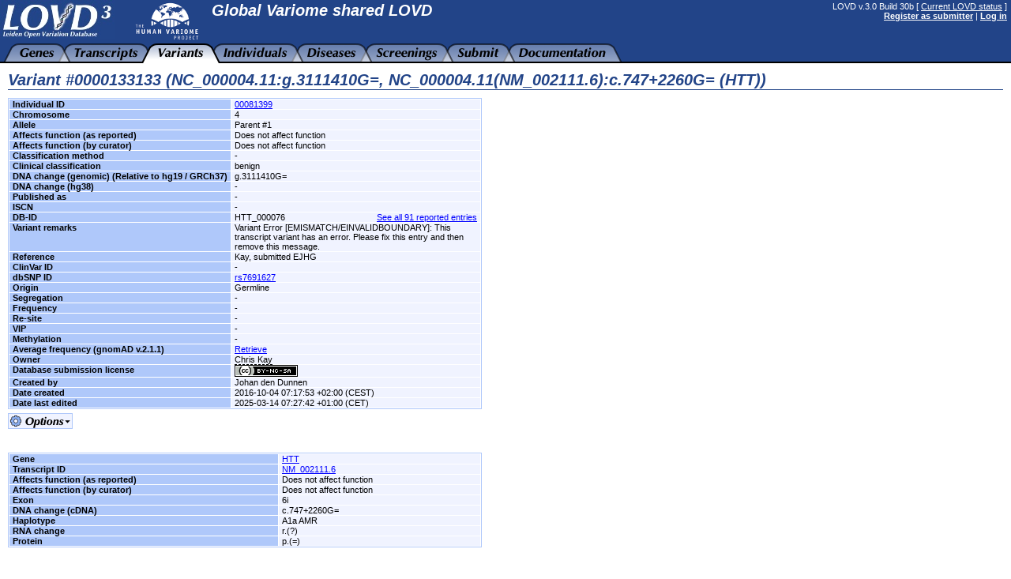

--- FILE ---
content_type: text/html; charset=UTF-8
request_url: https://databases.lovd.nl/shared/variants/0000133133
body_size: 12949
content:
<!DOCTYPE HTML PUBLIC "-//W3C//DTD HTML 4.01 Transitional//EN"
        "http://www.w3.org/TR/html4/loose.dtd">
<HTML lang="en_US">
<HEAD>
  <TITLE>Variant #0000133133 (NC_000004.11:g.3111410G=, NC_000004.11(NM_002111.6):c.747+2260G= (HTT)) - Global Variome shared LOVD</TITLE>
  <META http-equiv="Content-Type" content="text/html; charset=UTF-8">
  <META name="author" content="LOVD development team, LUMC, Netherlands">
  <META name="generator" content="gPHPEdit / GIMP @ GNU/Linux (Ubuntu)">
  <BASE href="https://databases.lovd.nl/shared/">
  <LINK rel="stylesheet" type="text/css" href="styles.css">
  <LINK rel="stylesheet" type="text/css" href="lib/jeegoocontext/style.css">
  <LINK rel="shortcut icon" href="favicon.ico" type="image/x-icon">

  <SCRIPT type="text/javascript" src="inc-js-openwindow.php"> </SCRIPT>
  <SCRIPT type="text/javascript" src="inc-js-toggle-visibility.js"> </SCRIPT>
  <SCRIPT type="text/javascript" src="lib/jQuery/jquery.min.js"> </SCRIPT>
  <SCRIPT type="text/javascript" src="lib/jQuery/jquery-ui.min.js"> </SCRIPT>
  <SCRIPT type="text/javascript" src="lib/jeegoocontext/jquery.jeegoocontext.min.js"> </SCRIPT>

  <SCRIPT type="text/javascript">
    var geneSwitcher = '';

    function lovd_switchGene()
    {
        // Fetches the gene switcher data from LOVD. Might be a form with a
        // dropdown, or a form with a text field for autocomplete.
        $.get('ajax/get_gene_switcher.php', function (sData, sStatus)
        {
            geneSwitcher = sData;
            if (geneSwitcher === '9') {
                alert('Error when retrieving a list of genes');
                return;
            }
            $('#gene_name').hide();

            $('#gene_switcher').html(geneSwitcher['html']);
            if (geneSwitcher['switchType'] === 'autocomplete') {
                $('#select_gene_autocomplete').autocomplete({
                    source: geneSwitcher['data'],
                    minLength: 3
                }).on('autocompleteselect', function (e, ui) { $(this).val(ui['item']['value']); $(this).parent().parent().submit(); }); // Auto submit on selecting the gene from the list.
                // And set focus to the field, too.
                $('#select_gene_autocomplete').focus();
            }
        },'json'
        ).fail(function (sData, sStatus)
        {
            alert('Error when retrieving a list of genes: ' + sStatus);
        });
    }

    function lovd_changeURL ()
    {
        // Replaces the gene in the current URL with the one selected.
        var sURL = '';
        // FIXME; It is very very difficult to keep the hash, it should be selective since otherwise you might be loading the EXACT SAME VL, BUT ON A DIFFERENT PAGE (viewing variants belonging to gene X, on a page that says you're looking at gene Y).
        if (geneSwitcher['switchType'] === 'autocomplete') {
            window.location.href = sURL.replace('{{GENE}}', $('#select_gene_autocomplete').val());
        } else {
            window.location.href = sURL.replace('{{GENE}}', $('#select_gene_dropdown').val());
        }
    }
  </SCRIPT>
  <LINK rel="stylesheet" type="text/css" href="lib/jQuery/css/cupertino/jquery-ui.css">
</HEAD>

<BODY style="margin : 0px;">

<TABLE border="0" cellpadding="0" cellspacing="0" width="100%"><TR><TD>

<!-- Have a DIV for the announcements together with the header, to make sure the announcements move with the sticky header. -->
<DIV id="stickyheader" style="position : fixed; z-index : 10; width : 100%">

<TABLE border="0" cellpadding="0" cellspacing="0" width="100%" class="logo">
  <TR>
    <TD valign="top" width="165" height="55">
      <IMG src="gfx/LOVD3_logo145x50.jpg" alt="LOVD - Leiden Open Variation Database" width="145" height="50" style="margin-right: 20px;">
    </TD>
    <TD valign="top" style="padding-top : 2px; white-space : nowrap; width : 100%">
      <IMG src="gfx/HVP_logo_compacted_83x50.png" alt="Human Variome Project" width="83" height="50" style="float:left; margin-left:5px;margin-right:15px;">
      <H2 style="margin-bottom : 2px;">Global Variome shared LOVD</H2>      <H5 id="gene_switcher"></H5>
    </TD>
    <TD valign="top" align="right" style="padding-right : 5px; padding-top : 2px; white-space: nowrap; padding-left: 20px;">
      LOVD v.3.0 Build 30b [ <A href="status">Current LOVD status</A> ]<BR>
      <A href="users?register"><B>Register as submitter</B></A> | <A href="login"><B>Log in</B></A>
    </TD>
  </TR>
</TABLE>
</DIV>

<TABLE border="0" cellpadding="0" cellspacing="0" width="100%" class="logo" style="margin-top : 55px;">
  <TR>
    <TD align="left" colspan="2" style="background : url('gfx/tab_fill.png'); background-repeat : repeat-x;">
      <IMG src="gfx/tab_0B.png" alt="" width="25" height="25" align="left">
      <A href="genes"><IMG src="gfx/tab_genes_B.png" alt="View all genes" id="tab_genes" width="44" height="25" align="left"></A>
      <IMG src="gfx/tab_BB.png" alt="" width="25" height="25" align="left">
      <A href="transcripts"><IMG src="gfx/tab_transcripts_B.png" alt="View transcripts" id="tab_transcripts" width="81" height="25" align="left"></A>
      <IMG src="gfx/tab_BF.png" alt="" width="25" height="25" align="left">
      <A href="variants"><IMG src="gfx/tab_variants_F.png" alt="View variants" id="tab_variants" width="58" height="25" align="left"></A>
      <IMG src="gfx/tab_FB.png" alt="" width="25" height="25" align="left">
      <A href="individuals"><IMG src="gfx/tab_individuals_B.png" alt="View individuals" id="tab_individuals" width="81" height="25" align="left"></A>
      <IMG src="gfx/tab_BB.png" alt="" width="25" height="25" align="left">
      <A href="diseases"><IMG src="gfx/tab_diseases_B.png" alt="View diseases" id="tab_diseases" width="62" height="25" align="left"></A>
      <IMG src="gfx/tab_BB.png" alt="" width="25" height="25" align="left">
      <A href="screenings"><IMG src="gfx/tab_screenings_B.png" alt="View screenings" id="tab_screenings" width="78" height="25" align="left"></A>
      <IMG src="gfx/tab_BB.png" alt="" width="25" height="25" align="left">
      <A href="submit"><IMG src="gfx/tab_submit_B.png" alt="Submit new data" id="tab_submit" width="53" height="25" align="left"></A>
      <IMG src="gfx/tab_BB.png" alt="" width="25" height="25" align="left">
      <A href="docs"><IMG src="gfx/tab_docs_B.png" alt="LOVD documentation" id="tab_docs" width="110" height="25" align="left"></A>
      <IMG src="gfx/tab_B0.png" alt="" width="25" height="25" align="left">
    </TD>
  </TR>
</TABLE>

<IMG src="gfx/trans.png" alt="" width="792" height="0">

<SCRIPT type="text/javascript">
  $("table.logo").eq(1).css("margin-top", $("#stickyheader").outerHeight(true) + "px");
</SCRIPT>

<!-- Start drop down menu definitions -->
<UL id="menu_tab_genes" class="jeegoocontext">
  <LI class="icon"><A href="/shared/genes"><SPAN class="icon" style="background-image: url(gfx/menu_magnifying_glass.png);"></SPAN>View all genes</A></LI>
  <LI class="icon"><A href="/shared/genes?create"><SPAN class="icon" style="background-image: url(gfx/plus.png);"></SPAN>Create a new gene entry</A></LI>
</UL>

<UL id="menu_tab_transcripts" class="jeegoocontext">
  <LI class="icon"><A href="/shared/transcripts"><SPAN class="icon" style="background-image: url(gfx/menu_transcripts.png);"></SPAN>View all transcripts</A></LI>
  <LI class="icon"><A href="/shared/transcripts?create"><SPAN class="icon" style="background-image: url(gfx/plus.png);"></SPAN>Create a new transcript information entry</A></LI>
</UL>

<UL id="menu_tab_variants" class="jeegoocontext">
  <LI class="icon"><A href="/shared/variants"><SPAN class="icon" style="background-image: url(gfx/menu_magnifying_glass.png);"></SPAN>View all variants</A></LI>
  <LI class="icon"><A href="/shared/variants/in_gene"><SPAN class="icon" style="background-image: url(gfx/menu_magnifying_glass.png);"></SPAN>View all variants affecting transcripts</A></LI>
  <LI class="hr disabled"><HR></LI>
  <LI class="icon"><A href="/shared/submit"><SPAN class="icon" style="background-image: url(gfx/plus.png);"></SPAN>Create a new data submission</A></LI>
  <LI class="hr disabled"><HR></LI>
  <LI class="icon"><A href="/shared/columns/VariantOnGenome?search_active_=1"><SPAN class="icon" style="background-image: url(gfx/menu_columns.png);"></SPAN>View active genomic custom columns</A></LI>
  <LI class="icon"><A href="/shared/columns/VariantOnGenome?search_active_=0"><SPAN class="icon" style="background-image: url(gfx/menu_columns.png);"></SPAN>Enable more genomic custom columns</A></LI>
</UL>

<UL id="menu_tab_individuals" class="jeegoocontext">
  <LI class="icon"><A href="/shared/individuals"><SPAN class="icon" style="background-image: url(gfx/menu_magnifying_glass.png);"></SPAN>View all individuals</A></LI>
  <LI class="icon"><A href="/shared/individuals?create"><SPAN class="icon" style="background-image: url(gfx/plus.png);"></SPAN>Create a new data submission</A></LI>
  <LI class="hr disabled"><HR></LI>
  <LI class="icon"><A href="/shared/columns/Individual?search_active_=1"><SPAN class="icon" style="background-image: url(gfx/menu_columns.png);"></SPAN>View active custom columns</A></LI>
  <LI class="icon"><A href="/shared/columns/Individual?search_active_=0"><SPAN class="icon" style="background-image: url(gfx/menu_columns.png);"></SPAN>Enable more custom columns</A></LI>
</UL>

<UL id="menu_tab_diseases" class="jeegoocontext">
  <LI class="icon"><A href="/shared/diseases"><SPAN class="icon" style="background-image: url(gfx/menu_magnifying_glass.png);"></SPAN>View all diseases</A></LI>
  <LI class="icon"><A href="/shared/diseases?create"><SPAN class="icon" style="background-image: url(gfx/plus.png);"></SPAN>Create a new disease information entry</A></LI>
  <LI class="hr disabled"><HR></LI>
  <LI class="icon"><A href="/shared/columns/Phenotype"><SPAN class="icon" style="background-image: url(gfx/menu_columns_add.png);"></SPAN>View available phenotype columns</A></LI>
</UL>

<UL id="menu_tab_screenings" class="jeegoocontext">
  <LI class="icon"><A href="/shared/screenings"><SPAN class="icon" style="background-image: url(gfx/menu_magnifying_glass.png);"></SPAN>View all screenings</A></LI>
  <LI class="icon"><A href="/shared/submit"><SPAN class="icon" style="background-image: url(gfx/plus.png);"></SPAN>Create a new data submission</A></LI>
  <LI class="hr disabled"><HR></LI>
  <LI class="icon"><A href="/shared/columns/Screening?search_active_=1"><SPAN class="icon" style="background-image: url(gfx/menu_columns.png);"></SPAN>View active custom columns</A></LI>
  <LI class="icon"><A href="/shared/columns/Screening?search_active_=0"><SPAN class="icon" style="background-image: url(gfx/menu_columns.png);"></SPAN>Enable more custom columns</A></LI>
</UL>

<UL id="menu_tab_submit" class="jeegoocontext">
  <LI class="icon"><A href="/shared/submit"><SPAN class="icon" style="background-image: url(gfx/plus.png);"></SPAN>Submit new data</A></LI>
</UL>


<SCRIPT type="text/javascript">
  $(function() {
    var aMenuOptions = {
        widthOverflowOffset: 0,
        heightOverflowOffset: 1,
        startLeftOffset: -20,
        event: "mouseover",
        openBelowContext: true,
        autoHide: true,
        delay: 100,
        onSelect: function(e, context){
            if ($(this).hasClass("disabled")) {
                return false;
            } else {
                window.location = $(this).find("a").attr("href");
                return false;
            }
        }
    };
    $('#tab_genes').jeegoocontext('menu_tab_genes', aMenuOptions);
    $('#tab_transcripts').jeegoocontext('menu_tab_transcripts', aMenuOptions);
    $('#tab_variants').jeegoocontext('menu_tab_variants', aMenuOptions);
    $('#tab_individuals').jeegoocontext('menu_tab_individuals', aMenuOptions);
    $('#tab_diseases').jeegoocontext('menu_tab_diseases', aMenuOptions);
    $('#tab_screenings').jeegoocontext('menu_tab_screenings', aMenuOptions);
    $('#tab_submit').jeegoocontext('menu_tab_submit', aMenuOptions);
  });
</SCRIPT>
<!-- End drop down menu definitions -->



<DIV style="padding : 0px 10px;">
<TABLE border="0" cellpadding="0" cellspacing="0" width="100%">
  <TR>
    <TD style="padding-top : 10px;">







      <H2 class="LOVD">Variant #0000133133 (NC_000004.11:g.3111410G=, NC_000004.11(NM_002111.6):c.747+2260G= (HTT))</H2>

      <SCRIPT type="text/javascript">
        $(function ()
            {
                $('#mapOnRequest').prepend('&nbsp;&nbsp;<IMG style="display:none;">&nbsp;&nbsp;');
            }
        );

        function lovd_mapOnRequest ()
        {
            // Show the loading image.
            $('#mapOnRequest').children("img").first().attr({
                src: './gfx/lovd_loading.gif',
                width: '12px',
                height: '12px',
                alt: 'Loading...',
                title: 'Loading...'
            }).show();

            // Call the script.
            $.get('./ajax/map_variants.php?variantid=0000133133', function ()
                {
                    // Reload the page on success.
                    window.location.reload();
                }
            ).fail(function ()
                {
                    // Show the error image.
                    $('#mapOnRequest').children("img").first().attr({
                        src: './gfx/cross.png',
                        alt: 'Error',
                        title: 'An error occurred, please try again'
                    });
                }
            );
            return false;
        }
      </SCRIPT>
      <TABLE border="0" cellpadding="0" cellspacing="1" width="600" class="data">
        <TR>
          <TH valign="top">Individual&nbsp;ID</TH>
          <TD><A href="individuals/00081399">00081399</A></TD></TR>
        <TR>
          <TH valign="top">Chromosome</TH>
          <TD>4</TD></TR>
        <TR>
          <TH valign="top">Allele</TH>
          <TD>Parent #1</TD></TR>
        <TR>
          <TH valign="top">Affects&nbsp;function&nbsp;(as&nbsp;reported)</TH>
          <TD>Does not affect function</TD></TR>
        <TR>
          <TH valign="top">Affects&nbsp;function&nbsp;(by&nbsp;curator)</TH>
          <TD>Does not affect function</TD></TR>
        <TR>
          <TH valign="top">Classification&nbsp;method</TH>
          <TD>-</TD></TR>
        <TR>
          <TH valign="top">Clinical&nbsp;classification</TH>
          <TD>benign</TD></TR>
        <TR>
          <TH valign="top">DNA&nbsp;change&nbsp;(genomic)&nbsp;(Relative&nbsp;to&nbsp;hg19&nbsp;/&nbsp;GRCh37)</TH>
          <TD>g.3111410G=</TD></TR>
        <TR>
          <TH valign="top">DNA&nbsp;change&nbsp;(hg38)</TH>
          <TD>-</TD></TR>
        <TR>
          <TH valign="top">Published&nbsp;as</TH>
          <TD>-</TD></TR>
        <TR>
          <TH valign="top">ISCN</TH>
          <TD>-</TD></TR>
        <TR>
          <TH valign="top">DB-ID</TH>
          <TD>HTT_000076 <SPAN style="float:right"><A href="view/HTT?search_VariantOnGenome%2FDBID=%3D%22HTT_000076%22">See all 91 reported entries</A></SPAN></TD></TR>
        <TR>
          <TH valign="top">Variant&nbsp;remarks</TH>
          <TD>Variant Error [EMISMATCH/EINVALIDBOUNDARY]: This transcript variant has an error. Please fix this entry and then remove this message.</TD></TR>
        <TR>
          <TH valign="top">Reference</TH>
          <TD>Kay, submitted EJHG</TD></TR>
        <TR>
          <TH valign="top">ClinVar&nbsp;ID</TH>
          <TD>-</TD></TR>
        <TR>
          <TH valign="top">dbSNP&nbsp;ID</TH>
          <TD><SPAN><A href="https://www.ncbi.nlm.nih.gov/snp/rs7691627" target="_blank">rs7691627</A></SPAN></TD></TR>
        <TR>
          <TH valign="top">Origin</TH>
          <TD>Germline</TD></TR>
        <TR>
          <TH valign="top">Segregation</TH>
          <TD>-</TD></TR>
        <TR>
          <TH valign="top">Frequency</TH>
          <TD>-</TD></TR>
        <TR>
          <TH valign="top">Re-site</TH>
          <TD>-</TD></TR>
        <TR>
          <TH valign="top">VIP</TH>
          <TD>-</TD></TR>
        <TR>
          <TH valign="top">Methylation</TH>
          <TD>-</TD></TR>
        <TR>
          <TH valign="top">Average&nbsp;frequency&nbsp;(gnomAD&nbsp;v.2.1.1)</TH>
          <TD><A href="#" onclick="lovd_openWindow('./scripts/fetch_frequencies.php', 'FetchFrequencies', '500', '150'); return false;">Retrieve</A></TD></TR>
        <TR>
          <TH valign="top">Owner</TH>
          <TD><SPAN class="custom_link" onmouseover="lovd_showToolTip('<TABLE border=0 cellpadding=0 cellspacing=0 width=350 class=S11><TR><TH valign=top>User&nbsp;ID</TH><TD>01706</TD></TR><TR><TH valign=top>Name</TH><TD>Chris Kay</TD></TR><TR><TH valign=top>Email&nbsp;address</TH><TD>&#099;&#107;&#097;&#121;&#064;&#099;&#109;&#109;&#116;&#046;&#117;&#098;&#099;&#046;&#099;&#097;</TD></TR><TR><TH valign=top>Institute</TH><TD>University of British Columbia</TD></TR><TR><TH valign=top>Department</TH><TD>Medical Genetics</TD></TR><TR><TH valign=top>Country</TH><TD>CA</TD></TR></TABLE>', this, [0, 0]);">Chris Kay</SPAN></TD></TR>
        <TR>
          <TH valign="top"><SPAN&nbsp;xmlns:dct="http://purl.org/dc/terms/"&nbsp;href="http://purl.org/dc/dcmitype/Dataset"&nbsp;property="dct:title"&nbsp;rel="dct:type">Database&nbsp;submission</SPAN>&nbsp;license</TH>
          <TD><A rel="license" href="https://creativecommons.org/licenses/by-nc-sa/4.0/" target="_blank" onclick="$.get('ajax/licenses.php/individual/00081399?view').fail(function(){alert('Error viewing license information, please try again later.');}); return false;"><SPAN style="display: none;">Creative Commons Attribution-NonCommercial-ShareAlike 4.0 International</SPAN><IMG src="gfx/cc_by-nc-sa_80x15.png" alt="Creative Commons License" title="Creative Commons Attribution-NonCommercial-ShareAlike 4.0 International" border="0"></A> </TD></TR>
        <TR>
          <TH valign="top">Created&nbsp;by</TH>
          <TD><SPAN xmlns:cc="http://creativecommons.org/ns#" property="cc:attributionName">Johan den Dunnen</SPAN></TD></TR>
        <TR>
          <TH valign="top">Date&nbsp;created</TH>
          <TD>2016-10-04 07:17:53 +02:00 (CEST)</TD></TR>
        <TR>
          <TH valign="top">Date&nbsp;last&nbsp;edited</TH>
          <TD>2025-03-14 07:27:42 +01:00 (CET)</TD></TR></TABLE>

      <IMG src="gfx/options_button.png" alt="Options" width="82" height="20" id="viewentryOptionsButton_Variants" style="margin-top : 5px; cursor : pointer;"><BR>
      <UL id="viewentryMenu_Variants" class="jeegoocontext jeegooviewlist">
        <LI class="icon"><A click="javascript:lovd_openWindow('http://genome.ucsc.edu/cgi-bin/hgTracks?clade=mammal&amp;org=Human&amp;db=hg19&amp;position=chr4:3111395-3111425&amp;width=800&amp;ruler=full&amp;ccdsGene=full', 'variant_UCSC', 1000, 500);"><SPAN class="icon" style="background-image: url(gfx/menu_magnifying_glass.png);"></SPAN>View location in UCSC genome browser</A></LI>
        <LI class="icon"><A click="javascript:lovd_openWindow('http://grch37.ensembl.org/Homo_sapiens/Location/View?r=4:3111395-3111425', 'variant_Ensembl', 1000, 500);"><SPAN class="icon" style="background-image: url(gfx/menu_magnifying_glass.png);"></SPAN>View location in Ensembl genome browser</A></LI>
        <LI class="icon"><A click="javascript:$.post('ajax/mobidetails.php/0000133133?check').fail(function(){alert('Error while preparing to check MobiDetails.');});"><SPAN class="icon" style="background-image: url(gfx/menu_mobidetails.png);"></SPAN>View variant in MobiDetails</A></LI>
      </UL>

      <SCRIPT type="text/javascript">
        $(function() {
          var aMenuOptions = {
            event: "click",
            openBelowContext: true,
            autoHide: true,
            delay: 100,
            onSelect: function(e, context) {
              if ($(this).hasClass("disabled")) {
                return false;
              } else if ($(this).find('a').attr('href') != undefined && $(this).find('a').attr('href') != '') {
                window.location = $(this).find('a').attr('href');
                return false; // False doesn't close the menu, but at least it prevents double hits on the page we're going to.
              } else if ($(this).find('a').attr('click') != undefined) {
                eval($(this).find('a').attr('click'));
                return true; // True closes the menu.
              } else {
                return false;
              }
            }
          };
          // Add menu to options icon.
          $('#viewentryOptionsButton_Variants').jeegoocontext('viewentryMenu_Variants', aMenuOptions);
        });
      </SCRIPT>

      <BR><BR>

      <DIV id="viewentryDiv">
      </DIV>

      <BR><BR>

      <H4 class="LOVD">Variant on transcripts</H4>

      <SCRIPT type="text/javascript" src="inc-js-viewlist.php?nohistory"> </SCRIPT>
      <SCRIPT type="text/javascript" src="inc-js-tooltip.php"> </SCRIPT>
      <FORM action="variants/0000133133" method="get" id="viewlistForm_VOT_for_VOG_VE" style="margin : 0px;" onsubmit="return false;">
        <INPUT type="hidden" name="viewlistid" value="VOT_for_VOG_VE">
        <INPUT type="hidden" name="object" value="Transcript_Variant">
        <INPUT type="hidden" name="object_id" value="">
        <INPUT type="hidden" name="id" value="0000133133">
        <INPUT type="hidden" name="order" value="id_ncbi,ASC">
        <INPUT type="hidden" name="MVSCols" value="">
        <INPUT type="hidden" name="search_id" value="0000133133">

      <DIV id="viewlistDiv_VOT_for_VOG_VE">
      <DIV id="viewlistLegend_VOT_for_VOG_VE" title="Legend" style="display : none;">
        <H2 class="LOVD">Legend</H2>

        <I class="S11">Please note that a short description of a certain column can be displayed when you move your mouse cursor over the column's header and hold it still. Below, a more detailed description is shown per column.</I><BR><BR>

        <B>Affects function</B>: The variant's effect on the function of the gene/protein, displayed in the format 'R/C'. R is the value reported by the source (publication, submitter) and this classification may vary between records. C is the value concluded by the curator. Note that in some database the curator uses Summary records to give details on the classification of the variant.Values used: '+' indicating the variant affects function, '+?' probably affects function, '-' does not affect function, '-?' probably does not affect function, '?' effect unknown, '.' effect was not classified.<BR><BR>

        <B>Exon</B>: number of exon/intron containing variant; 2 = exon 2, 12i = intron 12, 2i_7i = from intron 2 to intron 7, 8i_9 = intron 8/exon 9 boundary, _1 = 5' to exon 1, 18_ = 3' of exon 18, _1_18_ = encompassing the entire 18-exon gene<BR><BR>

        <B>DNA change (cDNA)</B>: description of variant at DNA level, based on a coding DNA reference sequence (following HGVS recommendations); e.g. c.123C>T, c.123_145del, c.123_126dup. For deletions/duplications extending beyond the reference transcript resp. {0}/{2} is used to replace del/dup. Extent of the deletion/duplication should be specified using the genomic description (g.). "-" indicates the variant described on genomic level does not affect the coding DNA reference sequence.<BR><BR>

        <B>Haplotype</B>: haplotype on which variant was found<BR><BR>

        <B>RNA change</B>: description of variant at RNA level (following HGVS recommendations).<BR>
<UL style="margin-top : 0px;">
  <LI>r.123c>u</LI>
  <LI>r.? = unknown</LI>
  <LI>r.(?) = RNA not analysed but probably transcribed copy of DNA variant</LI>
  <LI>r.spl? = RNA not analysed but variant probably affects splicing</LI>
  <LI>r.(spl?) = RNA not analysed but variant may affect splicing</LI>
  <LI>r.0? = change expected to abolish transcription</LI>
</UL>

        <B>Protein</B>: description of variant at protein level (following HGVS recommendations).<BR>
<UL style="margin-top : 0px;">
  <LI>p.(Arg345Pro) = change predicted from DNA (RNA not analysed)</LI>
  <LI>p.Arg345Pro = change derived from RNA analysis</LI>
  <LI>p.? = unknown effect</LI>
  <LI>p.0? = probably no protein produced</LI>
</UL>

      </DIV>


        <DIV id="viewlistHowToQuery" title="How to query this table" style="display : none;">
          <H2 class="LOVD">How to query this table</H2>
          All list views have search fields which can be used to search data.
          You can search for a complete word or you can search for a part of a search term.
          If you enclose two or more words in double quotes, LOVD will search for the combination of those words only exactly in the order you specify.
          Note that search terms are case-insensitive and that wildcards such as * are treated as normal text!
          For all options, like &quot;and&quot;, &quot;or&quot;, and &quot;not&quot; searches, or searching for prefixes or suffixes, see the table below.<BR>
          <BR>

          <TABLE cellspacing="0" width="750">
            <TR>
              <TH style="border-bottom: 1px solid black;">Operator</TH>
              <TH style="border-bottom: 1px solid black;">Column type</TH>
              <TH style="border-bottom: 1px solid black;">Example</TH>
              <TH style="border-bottom: 1px solid black;">Matches</TH></TR>
            <TR>
              <TH>&nbsp;</TH>
              <TD>Text</TD>
              <TD>Arg</TD>
              <TD>all entries containing 'Arg'</TD></TR>
            <TR>
              <TH>space</TH>
              <TD>Text</TD>
              <TD>Arg Ser</TD>
              <TD>all entries containing 'Arg' and 'Ser'</TD></TR>
            <TR>
              <TH>|</TH>
              <TD>Text</TD>
              <TD>Arg|Ser</TD>
              <TD>all entries containing 'Arg' or 'Ser'</TD></TR>
            <TR>
              <TH>!</TH>
              <TD>Text</TD>
              <TD>!fs</TD>
              <TD>all entries not containing 'fs'</TD></TR>
            <TR>
              <TH>^</TH>
              <TD>Text</TD>
              <TD>^p.(Arg</TD>
              <TD>all entries beginning with 'p.(Arg'</TD></TR>
            <TR>
              <TH>$</TH>
              <TD>Text</TD>
              <TD>Ser)$</TD>
              <TD>all entries ending with 'Ser)'</TD></TR>
            <TR>
              <TH>=&quot;&quot;</TH>
              <TD>Text</TD>
              <TD>=&quot;&quot;</TD>
              <TD>all entries with this field empty</TD></TR>
            <TR>
              <TH>=&quot;&quot;</TH>
              <TD>Text</TD>
              <TD>=&quot;p.0&quot;</TD>
              <TD>all entries exactly matching 'p.0'</TD></TR>
            <TR>
              <TH>!=&quot;&quot;</TH>
              <TD>Text</TD>
              <TD>!=&quot;&quot;</TD>
              <TD>all entries with this field not empty</TD></TR>
            <TR>
              <TH>!=&quot;&quot;</TH>
              <TD>Text</TD>
              <TD>!=&quot;p.0&quot;</TD>
              <TD>all entries not exactly matching 'p.0?'</TD></TR>
            <TR>
              <TH>combination</TH>
              <TD>Text</TD>
              <TD>*|Ter !fs</TD>
              <TD>all entries containing '*' or 'Ter' but not containing 'fs'</TD></TR>
            <TR>
              <TH style="border-top: 1px solid black;"></TH>
              <TD style="border-top: 1px solid black;">Date</TD>
              <TD style="border-top: 1px solid black;">2020</TD>
              <TD style="border-top: 1px solid black;">all entries matching the year 2020</TD></TR>
            <TR>
              <TH>|</TH>
              <TD>Date</TD>
              <TD>2020-03|2020-04</TD>
              <TD>all entries matching March or April, 2020</TD></TR>
            <TR>
              <TH>!</TH>
              <TD>Date</TD>
              <TD>!2020-03</TD>
              <TD>all entries not matching March, 2020</TD></TR>
            <TR>
              <TH>&lt;</TH>
              <TD>Date</TD>
              <TD>&lt;2020</TD>
              <TD>all entries before the year 2020</TD></TR>
            <TR>
              <TH>&lt;=</TH>
              <TD>Date</TD>
              <TD>&lt;=2020-06</TD>
              <TD>all entries in or before June, 2020</TD></TR>
            <TR>
              <TH>&gt;</TH>
              <TD>Date</TD>
              <TD>&gt;2020-06</TD>
              <TD>all entries after June, 2020</TD></TR>
            <TR>
              <TH>&gt;=</TH>
              <TD>Date</TD>
              <TD>&gt;=2020-06-15</TD>
              <TD>all entries on or after June 15th, 2020</TD></TR>
            <TR>
              <TH>combination</TH>
              <TD>Date</TD>
              <TD>2019|2020 &lt;2020-03</TD>
              <TD>all entries in 2019 or 2020, and before March, 2020</TD></TR>
            <TR>
              <TH style="border-top: 1px solid black;"></TH>
              <TD style="border-top: 1px solid black;">Numeric</TD>
              <TD style="border-top: 1px solid black;">23</TD>
              <TD style="border-top: 1px solid black;">all entries exactly matching 23</TD></TR>
            <TR>
              <TH>|</TH>
              <TD>Numeric</TD>
              <TD>23|24</TD>
              <TD>all entries exactly matching 23 or 24</TD></TR>
            <TR>
              <TH>!</TH>
              <TD>Numeric</TD>
              <TD>!23</TD>
              <TD>all entries not exactly matching 23</TD></TR>
            <TR>
              <TH>&lt;</TH>
              <TD>Numeric</TD>
              <TD>&lt;23</TD>
              <TD>all entries lower than 23</TD></TR>
            <TR>
              <TH>&lt;=</TH>
              <TD>Numeric</TD>
              <TD>&lt;=23</TD>
              <TD>all entries lower than, or equal to, 23</TD></TR>
            <TR>
              <TH>&gt;</TH>
              <TD>Numeric</TD>
              <TD>&gt;23</TD>
              <TD>all entries higher than 23</TD></TR>
            <TR>
              <TH>&gt;=</TH>
              <TD>Numeric</TD>
              <TD>&gt;=23</TD>
              <TD>all entries higher than, or equal to, 23</TD></TR>
            <TR>
              <TH>combination</TH>
              <TD>Numeric</TD>
              <TD>&gt;=20 &lt;30 !23</TD>
              <TD>all entries with values from 20 to 29, but not equal to 23</TD></TR></TABLE><BR><BR>

          Some more advanced examples:<BR><BR>
          <TABLE cellspacing="0" width="750">
            <TR>
              <TH style="border-bottom: 1px solid black;">Example</TH>
              <TH style="border-bottom: 1px solid black;">Matches</TH></TR>
            <TR>
              <TH>Asian</TH>
              <TD>all entries containing 'Asian', 'asian', including 'Caucasian', 'caucasian', etc.</TD></TR>
            <TR>
              <TH>Asian !Caucasian</TH>
              <TD>all entries containing 'Asian' but not containing 'Caucasian'</TD></TR>
            <TR>
              <TH>Asian|African !Caucasian</TH>
              <TD>all entries containing 'Asian' or 'African', but not containing 'Caucasian'</TD></TR>
            <TR>
              <TH>&quot;South Asian&quot;</TH>
              <TD>all entries containing 'South Asian', but not containing 'South East Asian'</TD></TR></TABLE><BR><BR>

          To sort on a certain column, click on the column header or on the arrows.
          If that column is already selected to sort on, the sort order will be swapped.
          The column currently sorted on has a darker blue background color than the other columns.
          The up and down arrows next to the column name indicate the current sorting direction.
          When sorting on any field other than the default, LOVD will sort secondarily on the default sort column.
        </DIV>

      <TABLE border="0" cellpadding="0" cellspacing="1" class="data" id="viewlistTable_VOT_for_VOG_VE">
        <THEAD>
        <TR>
          <TH valign="top" class="order" data-allow_find_replace="0" data-fieldname="geneid">
            <IMG src="gfx/trans.png" alt="" width="70" height="1" id="viewlistTable_VOT_for_VOG_VE_colwidth_geneid"><BR>
            <DIV onclick="document.forms['viewlistForm_VOT_for_VOG_VE'].order.value='geneid,ASC'; if (document.forms['viewlistForm_VOT_for_VOG_VE'].page) { document.forms['viewlistForm_VOT_for_VOG_VE'].page.value=1; } lovd_AJAX_viewListSubmit('VOT_for_VOG_VE');" style="position : relative;">
              <IMG src="gfx/order_arrow.png" alt="" title="" width="13" height="12" style="position : absolute; top : 2px; right : 0px;">Gene&nbsp;&nbsp;&nbsp;&nbsp;&nbsp;</DIV>
            <INPUT type="text" name="search_geneid" value="" title="Gene field should contain..." style="width : 64px; font-weight : normal;" onkeydown="if (event.keyCode == 13) { if (document.forms['viewlistForm_VOT_for_VOG_VE'].page) { document.forms['viewlistForm_VOT_for_VOG_VE'].page.value=1; } setTimeout('lovd_AJAX_viewListSubmit(\'VOT_for_VOG_VE\')', 0); return false;}"></TH>
          <TH valign="top" class="ordered" data-allow_find_replace="0" data-fieldname="id_ncbi">
            <IMG src="gfx/trans.png" alt="" width="120" height="1" id="viewlistTable_VOT_for_VOG_VE_colwidth_id_ncbi"><BR>
            <DIV onclick="document.forms['viewlistForm_VOT_for_VOG_VE'].order.value='id_ncbi,DESC'; if (document.forms['viewlistForm_VOT_for_VOG_VE'].page) { document.forms['viewlistForm_VOT_for_VOG_VE'].page.value=1; } lovd_AJAX_viewListSubmit('VOT_for_VOG_VE');" style="position : relative;">
              <IMG src="gfx/order_arrow_asc.png" alt="Ascending" title="Ascending" width="13" height="12" style="position : absolute; top : 2px; right : 0px;">Transcript&nbsp;&nbsp;&nbsp;&nbsp;&nbsp;</DIV>
            <INPUT type="text" name="search_id_ncbi" value="" title="Transcript field should contain..." style="width : 114px; font-weight : normal;" onkeydown="if (event.keyCode == 13) { if (document.forms['viewlistForm_VOT_for_VOG_VE'].page) { document.forms['viewlistForm_VOT_for_VOG_VE'].page.value=1; } setTimeout('lovd_AJAX_viewListSubmit(\'VOT_for_VOG_VE\')', 0); return false;}"></TH>
          <TH valign="top" class="order" title="The variant&#039;s effect on the function of the gene/protein, displayed in the format &#039;R/C&#039;. R is the value reported by the source (publication, submitter) and C is the value concluded by the curator; values ranging from &#039;+&#039; (variant affects function) to &#039;-&#039; (does not affect function)." data-allow_find_replace="0" data-fieldname="effect">
            <IMG src="gfx/trans.png" alt="" width="70" height="1" id="viewlistTable_VOT_for_VOG_VE_colwidth_effect"><BR>
            <DIV onclick="document.forms['viewlistForm_VOT_for_VOG_VE'].order.value='effect,ASC'; if (document.forms['viewlistForm_VOT_for_VOG_VE'].page) { document.forms['viewlistForm_VOT_for_VOG_VE'].page.value=1; } lovd_AJAX_viewListSubmit('VOT_for_VOG_VE');" style="position : relative;">
              <IMG src="gfx/order_arrow.png" alt="" title="" width="13" height="12" style="position : absolute; top : 2px; right : 0px;">Affects&nbsp;function&nbsp;&nbsp;&nbsp;&nbsp;&nbsp;</DIV>
            <INPUT type="text" name="search_effect" value="" title="Affects function field should contain..." style="width : 64px; font-weight : normal;" onkeydown="if (event.keyCode == 13) { if (document.forms['viewlistForm_VOT_for_VOG_VE'].page) { document.forms['viewlistForm_VOT_for_VOG_VE'].page.value=1; } setTimeout('lovd_AJAX_viewListSubmit(\'VOT_for_VOG_VE\')', 0); return false;}"></TH>
          <TH valign="top" class="order" title="exon/intron location variant" data-allow_find_replace="1" data-fieldname="VariantOnTranscript/Exon">
            <IMG src="gfx/trans.png" alt="" width="50" height="1" id="viewlistTable_VOT_for_VOG_VE_colwidth_VariantOnTranscript/Exon"><BR>
            <DIV onclick="document.forms['viewlistForm_VOT_for_VOG_VE'].order.value='VariantOnTranscript/Exon,ASC'; if (document.forms['viewlistForm_VOT_for_VOG_VE'].page) { document.forms['viewlistForm_VOT_for_VOG_VE'].page.value=1; } lovd_AJAX_viewListSubmit('VOT_for_VOG_VE');" style="position : relative;">
              <IMG src="gfx/order_arrow.png" alt="" title="" width="13" height="12" style="position : absolute; top : 2px; right : 0px;">Exon&nbsp;&nbsp;&nbsp;&nbsp;&nbsp;</DIV>
            <INPUT type="text" name="search_VariantOnTranscript/Exon" value="" title="Exon field should contain..." style="width : 44px; font-weight : normal;" onkeydown="if (event.keyCode == 13) { if (document.forms['viewlistForm_VOT_for_VOG_VE'].page) { document.forms['viewlistForm_VOT_for_VOG_VE'].page.value=1; } setTimeout('lovd_AJAX_viewListSubmit(\'VOT_for_VOG_VE\')', 0); return false;}"></TH>
          <TH valign="top" class="order" title="description of variant at DNA level, based on a coding DNA reference sequence (following HGVS recommendations)" data-allow_find_replace="1" data-fieldname="VariantOnTranscript/DNA">
            <IMG src="gfx/trans.png" alt="" width="200" height="1" id="viewlistTable_VOT_for_VOG_VE_colwidth_VariantOnTranscript/DNA"><BR>
            <DIV onclick="document.forms['viewlistForm_VOT_for_VOG_VE'].order.value='VariantOnTranscript/DNA,ASC'; if (document.forms['viewlistForm_VOT_for_VOG_VE'].page) { document.forms['viewlistForm_VOT_for_VOG_VE'].page.value=1; } lovd_AJAX_viewListSubmit('VOT_for_VOG_VE');" style="position : relative;">
              <IMG src="gfx/order_arrow.png" alt="" title="" width="13" height="12" style="position : absolute; top : 2px; right : 0px;">DNA&nbsp;change&nbsp;(cDNA)&nbsp;&nbsp;&nbsp;&nbsp;&nbsp;</DIV>
            <INPUT type="text" name="search_VariantOnTranscript/DNA" value="" title="DNA change (cDNA) field should contain..." style="width : 194px; font-weight : normal;" onkeydown="if (event.keyCode == 13) { if (document.forms['viewlistForm_VOT_for_VOG_VE'].page) { document.forms['viewlistForm_VOT_for_VOG_VE'].page.value=1; } setTimeout('lovd_AJAX_viewListSubmit(\'VOT_for_VOG_VE\')', 0); return false;}"></TH>
          <TH valign="top" class="order" title="haplotype on which variant was found" data-allow_find_replace="1" data-fieldname="VariantOnTranscript/Haplotype">
            <IMG src="gfx/trans.png" alt="" width="100" height="1" id="viewlistTable_VOT_for_VOG_VE_colwidth_VariantOnTranscript/Haplotype"><BR>
            <DIV onclick="document.forms['viewlistForm_VOT_for_VOG_VE'].order.value='VariantOnTranscript/Haplotype,ASC'; if (document.forms['viewlistForm_VOT_for_VOG_VE'].page) { document.forms['viewlistForm_VOT_for_VOG_VE'].page.value=1; } lovd_AJAX_viewListSubmit('VOT_for_VOG_VE');" style="position : relative;">
              <IMG src="gfx/order_arrow.png" alt="" title="" width="13" height="12" style="position : absolute; top : 2px; right : 0px;">Haplotype&nbsp;&nbsp;&nbsp;&nbsp;&nbsp;</DIV>
            <INPUT type="text" name="search_VariantOnTranscript/Haplotype" value="" title="Haplotype field should contain..." style="width : 94px; font-weight : normal;" onkeydown="if (event.keyCode == 13) { if (document.forms['viewlistForm_VOT_for_VOG_VE'].page) { document.forms['viewlistForm_VOT_for_VOG_VE'].page.value=1; } setTimeout('lovd_AJAX_viewListSubmit(\'VOT_for_VOG_VE\')', 0); return false;}"></TH>
          <TH valign="top" class="order" title="description of variant at RNA level (following HGVS recommendations)" data-allow_find_replace="1" data-fieldname="VariantOnTranscript/RNA">
            <IMG src="gfx/trans.png" alt="" width="200" height="1" id="viewlistTable_VOT_for_VOG_VE_colwidth_VariantOnTranscript/RNA"><BR>
            <DIV onclick="document.forms['viewlistForm_VOT_for_VOG_VE'].order.value='VariantOnTranscript/RNA,ASC'; if (document.forms['viewlistForm_VOT_for_VOG_VE'].page) { document.forms['viewlistForm_VOT_for_VOG_VE'].page.value=1; } lovd_AJAX_viewListSubmit('VOT_for_VOG_VE');" style="position : relative;">
              <IMG src="gfx/order_arrow.png" alt="" title="" width="13" height="12" style="position : absolute; top : 2px; right : 0px;">RNA&nbsp;change&nbsp;&nbsp;&nbsp;&nbsp;&nbsp;</DIV>
            <INPUT type="text" name="search_VariantOnTranscript/RNA" value="" title="RNA change field should contain..." style="width : 194px; font-weight : normal;" onkeydown="if (event.keyCode == 13) { if (document.forms['viewlistForm_VOT_for_VOG_VE'].page) { document.forms['viewlistForm_VOT_for_VOG_VE'].page.value=1; } setTimeout('lovd_AJAX_viewListSubmit(\'VOT_for_VOG_VE\')', 0); return false;}"></TH>
          <TH valign="top" class="order" title="description of variant at protein level (following HGVS recommendations)" data-allow_find_replace="1" data-fieldname="VariantOnTranscript/Protein">
            <IMG src="gfx/trans.png" alt="" width="200" height="1" id="viewlistTable_VOT_for_VOG_VE_colwidth_VariantOnTranscript/Protein"><BR>
            <DIV onclick="document.forms['viewlistForm_VOT_for_VOG_VE'].order.value='VariantOnTranscript/Protein,ASC'; if (document.forms['viewlistForm_VOT_for_VOG_VE'].page) { document.forms['viewlistForm_VOT_for_VOG_VE'].page.value=1; } lovd_AJAX_viewListSubmit('VOT_for_VOG_VE');" style="position : relative;">
              <IMG src="gfx/order_arrow.png" alt="" title="" width="13" height="12" style="position : absolute; top : 2px; right : 0px;">Protein&nbsp;&nbsp;&nbsp;&nbsp;&nbsp;</DIV>
            <INPUT type="text" name="search_VariantOnTranscript/Protein" value="" title="Protein field should contain..." style="width : 194px; font-weight : normal;" onkeydown="if (event.keyCode == 13) { if (document.forms['viewlistForm_VOT_for_VOG_VE'].page) { document.forms['viewlistForm_VOT_for_VOG_VE'].page.value=1; } setTimeout('lovd_AJAX_viewListSubmit(\'VOT_for_VOG_VE\')', 0); return false;}"></TH></TR></THEAD>
        <TR class="data" id="VOT_00009737" valign="top" style="cursor : pointer;" onclick="window.location.hash = &#039;00009737&#039;; return false">
          <TD>HTT</TD>
          <TD class="ordered">NM_002111.6</TD>
          <TD>-/-</TD>
          <TD>6i</TD>
          <TD><A href="javascript:window.location.hash = &#039;00009737&#039;; return false" class="hide">c.747+2260G=</A></TD>
          <TD>A1a AMR</TD>
          <TD>r.(?)</TD>
          <TD>p.(=)</TD></TR></TABLE>
      </DIV></FORM><BR>
      <SCRIPT type="text/javascript">
        // This has to be run when the document has finished loading everything, because only then can it get the proper width from IE7 and lower!
        $( function () {lovd_stretchInputs('VOT_for_VOG_VE');});
        check_list['VOT_for_VOG_VE'] = [];
      </SCRIPT>


      <SCRIPT type="text/javascript">
        var prevHash = '';
        $( function () {
            lovd_AJAX_viewEntryLoad();
            setInterval(lovd_AJAX_viewEntryLoad, 250);

            // If there is only one row of VOT, then trigger click on the first row so that the details of that transcript is displayed.
            if ($('#viewlistTable_VOT_for_VOG_VE tr').length === 2) { // Table heading + first row.
                $('#viewlistTable_VOT_for_VOG_VE tr')[1].click();
            }

            // Disable link to MD when there is no VOT.
            if (1 < 1) {
                // Add disabled class.
                sLink = $('#viewentryMenu_Variants').children(':contains("MobiDetails")').children().html();
                $('#viewentryMenu_Variants').children(':contains("MobiDetails")').addClass('disabled');
                $('#viewentryMenu_Variants').children(':contains("MobiDetails")').html(sLink);
            }
        });





        function lovd_AJAX_viewEntryLoad () {
            var hash = window.location.hash.substring(1);
            if (hash) {
                if (hash != prevHash) {
                    // Hash changed, (re)load viewEntry.
                    // Set the correct status for the TRs in the viewList (highlight the active TR).
                    $( '#VOT_' + prevHash ).removeClass('bold');
                    $( '#VOT_' + hash ).addClass('bold');

                    if (!navigator.userAgent.match(/msie/i)) {
                        $( '#viewentryDiv' ).stop().css('opacity','0'); // Stop execution of actions, set opacity = 0 (hidden, but not taken out of the flow).
                    }
                    $.get('ajax/viewentry.php', { object: 'Transcript_Variant', id: '0000133133,' + hash },
                        function(sData) {
                            if (sData.length > 2) {
                                $( '#viewentryDiv' ).html('\n' + sData);
                                if (!navigator.userAgent.match(/msie/i)) {
                                    $( '#viewentryDiv' ).fadeTo(1000, 1);
                                }
                            }
                        });
                    prevHash = hash;
                } else {
                    // The viewList could have been resubmitted now, so reset this value (not very efficient).
                    $( '#VOT_' + hash ).addClass('bold');
                }
            }
        }
      </SCRIPT>
<BR><BR>

      <H4 class="LOVD">Screenings</H4>

      <FORM action="variants/0000133133" method="get" id="viewlistForm_Screenings_for_VOG_VE" style="margin : 0px;" onsubmit="return false;">
        <INPUT type="hidden" name="viewlistid" value="Screenings_for_VOG_VE">
        <INPUT type="hidden" name="object" value="Screening">
        <INPUT type="hidden" name="object_id" value="">
        <INPUT type="hidden" name="id" value="">
        <INPUT type="hidden" name="order" value="id,ASC">
        <INPUT type="hidden" name="MVSCols" value="">
        <INPUT type="hidden" name="search_screeningid" value="0000081512">

      <DIV id="viewlistDiv_Screenings_for_VOG_VE">
      <DIV id="viewlistLegend_Screenings_for_VOG_VE" title="Legend" style="display : none;">
        <H2 class="LOVD">Legend</H2>

        <I class="S11">Please note that a short description of a certain column can be displayed when you move your mouse cursor over the column's header and hold it still. Below, a more detailed description is shown per column.</I><BR><BR>

        <B>Template</B>: Template(s) used to detect the sequence variant; DNA (genomic DNA), RNA (cDNA) or protein<BR>
        All options:
        <UL style="margin-top : 0px;">
          <LI>DNA</LI>
          <LI>RNA = RNA (cDNA)</LI>
          <LI>protein</LI>
          <LI>? = unknown</LI>
      </UL>

        <B>Technique</B>: technique(s) used to identify the sequence variant.<BR>
        All options:
        <UL style="margin-top : 0px;">
          <LI>? = unknown</LI>
          <LI>ARMS = amplification refractory mutation system</LI>
          <LI>arrayCGH = array for Comparative Genomic Hybridisation</LI>
          <LI>arrayMET = array for methylation analysis</LI>
          <LI>arraySEQ = array for resequencing</LI>
          <LI>arraySNP = array for SNP typing</LI>
          <LI>arrayCNV = array for Copy Number Variation (SNP and CNV probes)</LI>
          <LI>ASO = allele-specific oligo hybridisation</LI>
          <LI>BESS = Base Excision Sequence Scanning</LI>
          <LI>CMC = Chemical Mismatch Cleavage</LI>
          <LI>COBRA = Combined Bisulfite Restriction Analysis</LI>
          <LI>CSCE = Conformation Sensitive Capillary Electrophoresis</LI>
          <LI>CSGE = Conformation Sensitive Gel Electrophoresis</LI>
          <LI>ddF = dideoxy Fingerprinting</LI>
          <LI>DGGE = Denaturing-Gradient Gel-Electrophoresis</LI>
          <LI>DHPLC = Denaturing High-Performance Liquid Chromatography</LI>
          <LI>DOVAM = Detection Of Virtually All Mutations (SSCA variant)</LI>
          <LI>DSCA = Double-Strand DNA Conformation Analysis</LI>
          <LI>DSDI = Detection Small Deletions and Insertions</LI>
          <LI>EMC = Enzymatic Mismatch Cleavage</LI>
          <LI>expr = expression analysis</LI>
          <LI>FISH = Fluorescent In-Situ Hybridisation</LI>
          <LI>FISHf = fiberFISH</LI>
          <LI>HD = HeteroDuplex analysis</LI>
          <LI>HPLC = High-Performance Liquid Chromatography</LI>
          <LI>IEF = IsoElectric Focussing</LI>
          <LI>IHC = Immuno-Histo-Chemistry</LI>
          <LI>Invader = Invader assay</LI>
          <LI>MAPH = Multiplex Amplifiable Probe Hybridisation</LI>
          <LI>MAQ = Multiplex Amplicon Quantification</LI>
          <LI>MCA = Melting Curve Analysis, high-resolution (HRMA)</LI>
          <LI>microscope = microscopic analysis (karyotype)</LI>
          <LI>microsat = microsatellite genotyping</LI>
          <LI>minigene = expression minigene construct</LI>
          <LI>MIP = Molecular Inversion Probe amplification</LI>
          <LI>MIPsm = single molecule Molecular Inversion Probe amplification</LI>
          <LI>MLPA = Multiplex Ligation-dependent Probe Amplification</LI>
          <LI>MLPA-ms = Multiplex Ligation-dependent Probe Amplification, methylation specific</LI>
          <LI>MS = mass spectrometry</LI>
          <LI>Northern = Northern blotting</LI>
          <LI>NUC = nuclease digestion (RNAseT1, S1)</LI>
          <LI>OM = optical mapping</LI>
          <LI>PAGE = Poly-Acrylamide Gel-Electrophoresis</LI>
          <LI>PCR = Polymerase Chain Reaction</LI>
          <LI>PCRdd = PCR, digital droplet</LI>
          <LI>PCRdig = PCR + restriction enzyme digestion</LI>
          <LI>PCRh = PCR, haloplex</LI>
          <LI>PCRlr = PCR, long-range</LI>
          <LI>PCRm = PCR, multiplex</LI>
          <LI>PCRms = PCR, methylation sensitive</LI>
          <LI>PCRq = PCR, quantitative (qPCR)</LI>
          <LI>PCRrp = PCR, repeat-primed (RP-PCR)</LI>
          <LI>PCRsqd = PCR, semi-quantitative duplex</LI>
          <LI>PE = primer extension (APEX, SNaPshot)</LI>
          <LI>PEms = primer extension, methylation-sensitive single-nucleotide</LI>
          <LI>PFGE = Pulsed-Field Gel-Electrophoresis (+Southern)</LI>
          <LI>PTT = Protein Truncation Test</LI>
          <LI>RFLP = Restriction Fragment Length Polymorphisms</LI>
          <LI>RT-PCR = Reverse Transcription and PCR</LI>
          <LI>RT-PCRq = Reverse Transcription and PCR, quantitative</LI>
          <LI>SBE = Single Base Extension</LI>
          <LI>SEQ = SEQuencing (Sanger)</LI>
          <LI>SEQb = bisulfite SEQuencing</LI>
          <LI>SEQp = pyroSequencing</LI>
          <LI>SEQms = sequencing, methylation specific</LI>
          <LI>SEQ-ON = next-generation sequencing - Oxford Nanopore</LI>
          <LI>SEQ-NG = next-generation sequencing</LI>
          <LI>SEQ-NG-RNA = next-generation sequencing RNA</LI>
          <LI>SEQ-NG-H = next-generation sequencing - Helicos</LI>
          <LI>SEQ-NG-I = next-generation sequencing - Illumina/Solexa</LI>
          <LI>SEQ-NG-IT = next-generation sequencing - Ion Torrent</LI>
          <LI>SEQ-NG-R = next-generation sequencing - Roche/454</LI>
          <LI>SEQ-NG-S = next-generation sequencing - SOLiD</LI>
          <LI>SEQ-PB = next-generation sequencing - Pacific Biosciences</LI>
          <LI>SNPlex = SNPlex</LI>
          <LI>Southern = Southern blotting</LI>
          <LI>SSCA = Single-Strand DNA Conformation polymorphism Analysis (SSCP)</LI>
          <LI>SSCAf = fluorescent SSCA (SSCP)</LI>
          <LI>STR = Short Tandem Repeat</LI>
          <LI>TaqMan = TaqMan assay</LI>
          <LI>Western = Western blotting</LI>
          <LI>- = not applicable</LI>
      </UL>

        <B>Tissue</B>: tissue type used for analysis<BR><BR>

        <B>Remarks</B>: remarks regarding the screening like WGS (whole genome sequencing), WES (whole exome sequencing, gene panel (incl. a list of genes analysed), etc.<BR><BR>

      </DIV>

      <TABLE border="0" cellpadding="0" cellspacing="1" class="data" id="viewlistTable_Screenings_for_VOG_VE">
        <THEAD>
        <TR>
          <TH valign="top" class="ordered" data-allow_find_replace="0" data-fieldname="id">
            <IMG src="gfx/trans.png" alt="" width="110" height="1" id="viewlistTable_Screenings_for_VOG_VE_colwidth_id"><BR>
            <DIV onclick="document.forms['viewlistForm_Screenings_for_VOG_VE'].order.value='id,DESC'; if (document.forms['viewlistForm_Screenings_for_VOG_VE'].page) { document.forms['viewlistForm_Screenings_for_VOG_VE'].page.value=1; } lovd_AJAX_viewListSubmit('Screenings_for_VOG_VE');" style="position : relative;">
              <IMG src="gfx/order_arrow_asc.png" alt="Ascending" title="Ascending" width="13" height="12" style="position : absolute; top : 2px; right : 0px;">Screening&nbsp;ID&nbsp;&nbsp;&nbsp;&nbsp;&nbsp;</DIV>
            <INPUT type="text" name="search_id" value="" title="Screening ID field should contain..." style="width : 104px; font-weight : normal;" onkeydown="if (event.keyCode == 13) { if (document.forms['viewlistForm_Screenings_for_VOG_VE'].page) { document.forms['viewlistForm_Screenings_for_VOG_VE'].page.value=1; } setTimeout('lovd_AJAX_viewListSubmit(\'Screenings_for_VOG_VE\')', 0); return false;}"></TH>
          <TH valign="top" class="order" title="Template(s) used to detect the sequence variant; DNA (genomic DNA), RNA (cDNA) or protein" data-allow_find_replace="1" data-fieldname="Screening/Template">
            <IMG src="gfx/trans.png" alt="" width="80" height="1" id="viewlistTable_Screenings_for_VOG_VE_colwidth_Screening/Template"><BR>
            <DIV onclick="document.forms['viewlistForm_Screenings_for_VOG_VE'].order.value='Screening/Template,ASC'; if (document.forms['viewlistForm_Screenings_for_VOG_VE'].page) { document.forms['viewlistForm_Screenings_for_VOG_VE'].page.value=1; } lovd_AJAX_viewListSubmit('Screenings_for_VOG_VE');" style="position : relative;">
              <IMG src="gfx/order_arrow.png" alt="" title="" width="13" height="12" style="position : absolute; top : 2px; right : 0px;">Template&nbsp;&nbsp;&nbsp;&nbsp;&nbsp;</DIV>
            <INPUT type="text" name="search_Screening/Template" value="" title="Template field should contain..." style="width : 74px; font-weight : normal;" onkeydown="if (event.keyCode == 13) { if (document.forms['viewlistForm_Screenings_for_VOG_VE'].page) { document.forms['viewlistForm_Screenings_for_VOG_VE'].page.value=1; } setTimeout('lovd_AJAX_viewListSubmit(\'Screenings_for_VOG_VE\')', 0); return false;}"></TH>
          <TH valign="top" class="order" title="technique(s) used to identify the sequence variant." data-allow_find_replace="1" data-fieldname="Screening/Technique">
            <IMG src="gfx/trans.png" alt="" width="80" height="1" id="viewlistTable_Screenings_for_VOG_VE_colwidth_Screening/Technique"><BR>
            <DIV onclick="document.forms['viewlistForm_Screenings_for_VOG_VE'].order.value='Screening/Technique,ASC'; if (document.forms['viewlistForm_Screenings_for_VOG_VE'].page) { document.forms['viewlistForm_Screenings_for_VOG_VE'].page.value=1; } lovd_AJAX_viewListSubmit('Screenings_for_VOG_VE');" style="position : relative;">
              <IMG src="gfx/order_arrow.png" alt="" title="" width="13" height="12" style="position : absolute; top : 2px; right : 0px;">Technique&nbsp;&nbsp;&nbsp;&nbsp;&nbsp;</DIV>
            <INPUT type="text" name="search_Screening/Technique" value="" title="Technique field should contain..." style="width : 74px; font-weight : normal;" onkeydown="if (event.keyCode == 13) { if (document.forms['viewlistForm_Screenings_for_VOG_VE'].page) { document.forms['viewlistForm_Screenings_for_VOG_VE'].page.value=1; } setTimeout('lovd_AJAX_viewListSubmit(\'Screenings_for_VOG_VE\')', 0); return false;}"></TH>
          <TH valign="top" class="order" title="tissue type used" data-allow_find_replace="1" data-fieldname="Screening/Tissue">
            <IMG src="gfx/trans.png" alt="" width="100" height="1" id="viewlistTable_Screenings_for_VOG_VE_colwidth_Screening/Tissue"><BR>
            <DIV onclick="document.forms['viewlistForm_Screenings_for_VOG_VE'].order.value='Screening/Tissue,ASC'; if (document.forms['viewlistForm_Screenings_for_VOG_VE'].page) { document.forms['viewlistForm_Screenings_for_VOG_VE'].page.value=1; } lovd_AJAX_viewListSubmit('Screenings_for_VOG_VE');" style="position : relative;">
              <IMG src="gfx/order_arrow.png" alt="" title="" width="13" height="12" style="position : absolute; top : 2px; right : 0px;">Tissue&nbsp;&nbsp;&nbsp;&nbsp;&nbsp;</DIV>
            <INPUT type="text" name="search_Screening/Tissue" value="" title="Tissue field should contain..." style="width : 94px; font-weight : normal;" onkeydown="if (event.keyCode == 13) { if (document.forms['viewlistForm_Screenings_for_VOG_VE'].page) { document.forms['viewlistForm_Screenings_for_VOG_VE'].page.value=1; } setTimeout('lovd_AJAX_viewListSubmit(\'Screenings_for_VOG_VE\')', 0); return false;}"></TH>
          <TH valign="top" class="order" title="remarks regarding the screening" data-allow_find_replace="1" data-fieldname="Screening/Remarks">
            <IMG src="gfx/trans.png" alt="" width="100" height="1" id="viewlistTable_Screenings_for_VOG_VE_colwidth_Screening/Remarks"><BR>
            <DIV onclick="document.forms['viewlistForm_Screenings_for_VOG_VE'].order.value='Screening/Remarks,ASC'; if (document.forms['viewlistForm_Screenings_for_VOG_VE'].page) { document.forms['viewlistForm_Screenings_for_VOG_VE'].page.value=1; } lovd_AJAX_viewListSubmit('Screenings_for_VOG_VE');" style="position : relative;">
              <IMG src="gfx/order_arrow.png" alt="" title="" width="13" height="12" style="position : absolute; top : 2px; right : 0px;">Remarks&nbsp;&nbsp;&nbsp;&nbsp;&nbsp;</DIV>
            <INPUT type="text" name="search_Screening/Remarks" value="" title="Remarks field should contain..." style="width : 94px; font-weight : normal;" onkeydown="if (event.keyCode == 13) { if (document.forms['viewlistForm_Screenings_for_VOG_VE'].page) { document.forms['viewlistForm_Screenings_for_VOG_VE'].page.value=1; } setTimeout('lovd_AJAX_viewListSubmit(\'Screenings_for_VOG_VE\')', 0); return false;}"></TH>
          <TH valign="top" class="order" data-allow_find_replace="0" data-fieldname="genes">
            <IMG src="gfx/trans.png" alt="" width="20" height="1" id="viewlistTable_Screenings_for_VOG_VE_colwidth_genes"><BR>
            <DIV onclick="document.forms['viewlistForm_Screenings_for_VOG_VE'].order.value='genes,ASC'; if (document.forms['viewlistForm_Screenings_for_VOG_VE'].page) { document.forms['viewlistForm_Screenings_for_VOG_VE'].page.value=1; } lovd_AJAX_viewListSubmit('Screenings_for_VOG_VE');" style="position : relative;">
              <IMG src="gfx/order_arrow.png" alt="" title="" width="13" height="12" style="position : absolute; top : 2px; right : 0px;">Genes&nbsp;screened&nbsp;&nbsp;&nbsp;&nbsp;&nbsp;</DIV>
            <INPUT type="text" name="search_genes" value="" title="Genes screened field should contain..." style="width : 14px; font-weight : normal;" onkeydown="if (event.keyCode == 13) { if (document.forms['viewlistForm_Screenings_for_VOG_VE'].page) { document.forms['viewlistForm_Screenings_for_VOG_VE'].page.value=1; } setTimeout('lovd_AJAX_viewListSubmit(\'Screenings_for_VOG_VE\')', 0); return false;}"></TH>
          <TH valign="top" class="order" data-allow_find_replace="0" data-fieldname="variants_found_">
            <IMG src="gfx/trans.png" alt="" width="100" height="1" id="viewlistTable_Screenings_for_VOG_VE_colwidth_variants_found_"><BR>
            <DIV onclick="document.forms['viewlistForm_Screenings_for_VOG_VE'].order.value='variants_found_,ASC'; if (document.forms['viewlistForm_Screenings_for_VOG_VE'].page) { document.forms['viewlistForm_Screenings_for_VOG_VE'].page.value=1; } lovd_AJAX_viewListSubmit('Screenings_for_VOG_VE');" style="position : relative;">
              <IMG src="gfx/order_arrow.png" alt="" title="" width="13" height="12" style="position : absolute; top : 2px; right : 0px;">Variants&nbsp;found&nbsp;&nbsp;&nbsp;&nbsp;&nbsp;</DIV>
            <INPUT type="text" name="search_variants_found_" value="" title="Variants found field should contain..." style="width : 94px; font-weight : normal;" onkeydown="if (event.keyCode == 13) { if (document.forms['viewlistForm_Screenings_for_VOG_VE'].page) { document.forms['viewlistForm_Screenings_for_VOG_VE'].page.value=1; } setTimeout('lovd_AJAX_viewListSubmit(\'Screenings_for_VOG_VE\')', 0); return false;}"></TH>
          <TH valign="top" class="order" data-allow_find_replace="0" data-fieldname="owned_by_">
            <IMG src="gfx/trans.png" alt="" width="160" height="1" id="viewlistTable_Screenings_for_VOG_VE_colwidth_owned_by_"><BR>
            <DIV onclick="document.forms['viewlistForm_Screenings_for_VOG_VE'].order.value='owned_by_,ASC'; if (document.forms['viewlistForm_Screenings_for_VOG_VE'].page) { document.forms['viewlistForm_Screenings_for_VOG_VE'].page.value=1; } lovd_AJAX_viewListSubmit('Screenings_for_VOG_VE');" style="position : relative;">
              <IMG src="gfx/order_arrow.png" alt="" title="" width="13" height="12" style="position : absolute; top : 2px; right : 0px;">Owner&nbsp;&nbsp;&nbsp;&nbsp;&nbsp;</DIV>
            <INPUT type="text" name="search_owned_by_" value="" title="Owner field should contain..." style="width : 154px; font-weight : normal;" onkeydown="if (event.keyCode == 13) { if (document.forms['viewlistForm_Screenings_for_VOG_VE'].page) { document.forms['viewlistForm_Screenings_for_VOG_VE'].page.value=1; } setTimeout('lovd_AJAX_viewListSubmit(\'Screenings_for_VOG_VE\')', 0); return false;}"></TH></TR></THEAD>
        <TR class="data" id="0000081512" valign="top" style="cursor : pointer;" data-href="/shared/screenings/0000081512" onclick="javascript:window.location.href=this.getAttribute('data-href');">
          <TD style="text-align : right;" class="ordered">0000081512</TD>
          <TD>DNA</TD>
          <TD>SEQ;arraySNP;PCR</TD>
          <TD>-</TD>
          <TD>-</TD>
          <TD>HTT</TD>
          <TD style="text-align : right;">123</TD>
          <TD><SPAN class="custom_link" onmouseover="lovd_showToolTip('<TABLE border=0 cellpadding=0 cellspacing=0 width=350 class=S11><TR><TH valign=top>User&nbsp;ID</TH><TD>01706</TD></TR><TR><TH valign=top>Name</TH><TD>Chris Kay</TD></TR><TR><TH valign=top>Email&nbsp;address</TH><TD>&#099;&#107;&#097;&#121;&#064;&#099;&#109;&#109;&#116;&#046;&#117;&#098;&#099;&#046;&#099;&#097;</TD></TR><TR><TH valign=top>Institute</TH><TD>University of British Columbia</TD></TR><TR><TH valign=top>Department</TH><TD>Medical Genetics</TD></TR><TR><TH valign=top>Country</TH><TD>CA</TD></TR></TABLE>', this, [-200, 0]);">Chris Kay</SPAN></TD></TR></TABLE>
      </DIV></FORM><BR>
      <SCRIPT type="text/javascript">
        // This has to be run when the document has finished loading everything, because only then can it get the proper width from IE7 and lower!
        $( function () {lovd_stretchInputs('Screenings_for_VOG_VE');});
        check_list['Screenings_for_VOG_VE'] = [];
      </SCRIPT>










    </TD>
  </TR>
</TABLE>
</DIV>
<BR>

<DIV style="text-align: center; padding: 4px; border-top: 1px dotted black; background: #FFF0F0;">
    <B class="S13">Screenscraping/webscraping (downloading large amounts of data using scripts) is strictly prohibited.</B><BR>
    Use our <A href="docs/">APIs</A> to retrieve data.
</DIV>

<TABLE border="0" cellpadding="0" cellspacing="0" width="100%" class="footer">
  <TR>
    <TD width="84">
      &nbsp;
    </TD>
    <TD align="center">
  Powered by <A href="https://www.LOVD.nl/3.0/" target="_blank">LOVD v.3.0</A> Build 30b<BR>
  LOVD software &copy;2004-2024 <A href="http://www.lumc.nl/" target="_blank">Leiden University Medical Center</A><BR>
  Database contents &copy; by their respective submitters and curators<BR>
    </TD>
    <TD width="42" align="right">
      <IMG src="gfx/lovd_mapping_99.png" alt="" title="" width="32" height="32" id="mapping_progress" style="margin : 5px;">
    </TD>
    <TD width="42" align="right">
      <IMG src="gfx/lovd_update_newest_blue.png" alt="There are currently no updates." title="There are currently no updates." width="32" height="32" style="margin : 5px;">
    </TD>
  </TR>
</TABLE>

</TD></TR></TABLE>
<SCRIPT type="text/javascript">
  <!--

function lovd_mapVariants ()
{
    // This function requests the script that will do the actual work.

    // First unbind any onclick handlers on the status image.
    $("#mapping_progress").unbind();

    // Now request the script.
    $.get("ajax/map_variants.php", function (sResponse)
        {
            // The server responded successfully. Let's see what he's saying.
            aResponse = sResponse.split("\t");
            $("#mapping_progress").attr({"src": "gfx/lovd_mapping_" + aResponse[1] + (aResponse[1] == "preparing"? ".gif" : ".png"), "title": aResponse[2]});

            if (sResponse.indexOf("Notice") >= 0 || sResponse.indexOf("Warning") >= 0 || sResponse.indexOf("Error") >= 0 || sResponse.indexOf("Fatal") >= 0) {
                // Something went wrong while processing the request, don't try again.
                $("#mapping_progress").attr({"src": "gfx/lovd_mapping_99.png", "title": "There was a problem with LOVD while mapping variants to transcripts: " + sResponse});
            } else if (aResponse[0] == "1") {
                // More variants to map. Re-call.
                setTimeout("lovd_mapVariants()", 50);
            } else {
                // No more variants to map. But allow the user to try.
                $("#mapping_progress").click(lovd_mapVariants);
            }
        }
    ).fail(function (oObject, sStatus)
        {
            // Something went wrong while contacting the server, don't try again.
            $("#mapping_progress").attr({"src": "gfx/lovd_mapping_99.png", "title": "There was a problem with LOVD while mapping variants to transcripts: " + sStatus});
        }
    );
}
setTimeout("lovd_mapVariants()", 500);
  // -->
</SCRIPT>

</BODY>
</HTML>


--- FILE ---
content_type: text/html; charset=UTF-8
request_url: https://databases.lovd.nl/shared/ajax/viewentry.php?object=Transcript_Variant&id=0000133133%2C00009737
body_size: 372
content:
      <TABLE border="0" cellpadding="0" cellspacing="1" width="600" class="data">
        <TR>
          <TH valign="top">Gene</TH>
          <TD><A href="genes/HTT">HTT</A></TD></TR>
        <TR>
          <TH valign="top">Transcript&nbsp;ID</TH>
          <TD><A href="transcripts/00009737">NM_002111.6</A></TD></TR>
        <TR>
          <TH valign="top">Affects&nbsp;function&nbsp;(as&nbsp;reported)</TH>
          <TD>Does not affect function</TD></TR>
        <TR>
          <TH valign="top">Affects&nbsp;function&nbsp;(by&nbsp;curator)</TH>
          <TD>Does not affect function</TD></TR>
        <TR>
          <TH valign="top">Exon</TH>
          <TD>6i</TD></TR>
        <TR>
          <TH valign="top">DNA&nbsp;change&nbsp;(cDNA)</TH>
          <TD>c.747+2260G=</TD></TR>
        <TR>
          <TH valign="top">Haplotype</TH>
          <TD>A1a AMR</TD></TR>
        <TR>
          <TH valign="top">RNA&nbsp;change</TH>
          <TD>r.(?)</TD></TR>
        <TR>
          <TH valign="top">Protein</TH>
          <TD>p.(=)</TD></TR></TABLE>



--- FILE ---
content_type: text/css
request_url: https://databases.lovd.nl/shared/styles.css
body_size: 3662
content:
/*******************************************************************************
 *
 * LEIDEN OPEN VARIATION DATABASE (LOVD)
 *
 * Created     : 2009-10-20
 * Modified    : 2022-01-11
 * For LOVD    : 3.0-28
 *
 * Copyright   : 2004-2022 Leiden University Medical Center; http://www.LUMC.nl/
 * Programmers : Ivo F.A.C. Fokkema <I.F.A.C.Fokkema@LUMC.nl>
 *               Ivar C. Lugtenburg <I.C.Lugtenburg@LUMC.nl>
 *               M. Kroon <m.kroon@lumc.nl>
 *
 *
 * This file is part of LOVD.
 *
 * LOVD is free software: you can redistribute it and/or modify
 * it under the terms of the GNU General Public License as published by
 * the Free Software Foundation, either version 3 of the License, or
 * (at your option) any later version.
 *
 * LOVD is distributed in the hope that it will be useful,
 * but WITHOUT ANY WARRANTY; without even the implied warranty of
 * MERCHANTABILITY or FITNESS FOR A PARTICULAR PURPOSE.  See the
 * GNU General Public License for more details.
 *
 * You should have received a copy of the GNU General Public License
 * along with LOVD.  If not, see <http://www.gnu.org/licenses/>.
 *
 *************/

/* Standard styles */
body                            {font-family : Verdana, Helvetica, Arial, sans-serif; font-size : 13px; color : #000000;}
table                           {font-family : Verdana, Helvetica, Arial, sans-serif; font-size : 13px; color : #000000; text-align : left;}



/* styles related to forms */
table.dataform                  {table-layout : fixed;}
input, textarea, button, select {font-family : Verdana, Helvetica, Arial, sans-serif; font-size : 13px; color : #000000; background : #FFFFFF; border : 1px solid #224488; margin-top : 1px; margin-bottom : 1px; padding-left : 2px; padding-right : 2px;}
select                          {padding-left : 0px; padding-right : 0px; max-width: 100%}
input:hover, input:focus, textarea:hover, textarea:focus, button:hover, select:hover, select:focus
                                {background : #F0F3FF; border : 1px solid #112244;}
input.checkbox                  {background : #F0F3FF; border : 0px;}
input:disabled, select:disabled, .err:disabled, .err:hover:disabled
                                {color : #444444; background : #DDDDDD; border : 1px solid #333333;}
th                              {text-align : left;} /* Because IE auto-centers them */
.bold                           {font-weight : bold;}



/* Headings */
H1             {font-size : 24px; font-weight : bold; margin-top : 0px; margin-bottom : 10px;}
H2             {font-size : 20px; font-weight : bold; font-style : italic; margin-top : 0px; margin-bottom : 5px;}
H2.LOVD        {color : #224488; border-bottom : 1px solid #224488; margin-bottom : 10px;}
H3             {font-size : 18px; font-weight : bold; margin-top : 0px; margin-bottom : 2px;}
H3.LOVD        {color : #224488; border-bottom : 1px solid #224488; margin-bottom : 5px;}
H4             {font-size : 16px; font-weight : bold; font-style : italic; margin-top : 0px; margin-bottom : 0px;}
H4.LOVD        {color : #224488; border-bottom : 1px solid #224488; margin-bottom : 5px;}
H5             {font-size : 15px; font-weight : bold; margin-top : 0px; margin-bottom : 0px;}
H6             {font-size : 14px; font-weight : bold; margin-top : 0px; margin-bottom : 0px;}

.S18           {font-size : 18px;}
.S16           {font-size : 16px;}
.S15           {font-size : 15px;}
.S13           {font-size : 13px;}
.S11           {font-size : 11px;}
.S09           {font-size : 9px;}



/* Links */
a              {color : #0000FF}
a:active       {color : #0000FF}
a:visited      {color : #0000FF}
a img          {border : 0px;}



/* Top table with the logo */
table.logo           {font-size : 11px; background : #224488; color : #FFFFFF;}
table.logo a         {color : #FFFFFF;}
table.logo a:visited {color : #FFFFFF;}
table.logo a:active  {color : #FFFFFF;}
/* Needed if space shows up around the images in my top table:
table.logo img       {display : block;}
*/



/* Footer message: Powered by LOVD ... */
table.footer           {font-size : 11px; background : #224488; color : #FFFFFF; border-top : 2px solid #000000; border-bottom : 2px solid #000000;}
table.footer a         {color : #FFFFFF;}
table.footer a:visited {color : #FFFFFF;}
table.footer a:active  {color : #FFFFFF;}



/* For lovd_showInfoTable() */
table.info     {border : 1px solid #224488; background : #F0F3FF;}



/* Error table required by lovd_displayError(); */
table.error    {font-size : 11px; border: 1px solid #000000; background : #F0F3FF; margin-left : auto; margin-right : auto;}
table.error th {font-size : 13px; border-bottom : 1px dotted #000000; background : #224488; color : #FFFFFF; padding : 0px 4px;}
table.error td {padding : 0px 4px;}



/* Error messages on forms, required by lovd_errorPrint() */
div.err                         {font-size : 11px; border : 1px solid #FF0000; background : #F3F3F3; padding : 5px;}
input.err, textarea.err, button.err, select.err
                                {border : 1px solid #EE0000;}
input.err:hover, input.err:focus, textarea.err:hover, textarea.err:focus, button.err:hover, select.err:hover, select.err:focus
                                {background : #FFF3F0; border : 1px solid #CC0000;}
input.warn, textarea.warn, button.warn, select.warn
                                {border : 1px solid #CCAA00;}
input.warn:hover, input.warn:focus, textarea.warn:hover, textarea.warn:focus, button.warn:hover, select.warn:hover, select.warn:focus
                                {background : #FFFFE8; border : 1px solid #AA6600;}



/* Lines and notes on the forms */
img.form_hr      {background : #CCCCCC;}
img.help         {margin-top : 4px; cursor : help;}
span.form_note   {font-size : 11px; color : #666666;}
div.tooltip      {background : #F0F3FF; border : 1px solid #224488; padding : 2px; font-size : 11px; width : 400px; position : absolute; display : none;}
img.tooltip-hide {position : absolute; right : 0px; top : 0px; cursor : pointer;}
span.custom_link {text-decoration : none; border-bottom : 1px dashed black;}



/* For tables on the setup page */
table.setup                     {border : 1px solid #224488; background : #F0F3FF; padding : 5px;}
table.setup td                  {padding-left : 5px; font-size : 11px;}
table.setup tr.pointer          {cursor : pointer;}
table.setup tr.pointer:hover    {background : #E0E9FF;}



/* Often used table for views of lists and entries. */
table.data                               {font-size : 11px; border : 1px solid #AFC8FA;}
table.data a                             {color : #0000FF;}
table.data a.hide                        {color : #000000; text-decoration : none;} /* Somehow it doesn't get the color-thing when it's not defined within table.data */
table.data th                            {background : #AFC8FA; padding-left : 4px; padding-right : 4px;}
table.data th.order                      {cursor : pointer;}
table.data th.ordered                    {background : #8CAFF0; cursor : pointer;}
table.data th.mvs                        {background : #9EBCF5; border-left : 2px solid; border-right : 2px solid; border-color : #8CAFF0}
table.data td                            {background : #F0F3FF; padding-left : 4px; padding-right : 4px;}
table.data td.ordered                    {background : #C8DCFA;}
table.data td.mvs                        {background : #DCE8FD; border-left : 2px solid; border-right : 2px solid; border-color : #C8DCFA}
table.data tr.hover td,
table.data tr.data:hover td              {background : #C8DCFA;}
table.data tr.hover td.ordered,
table.data tr.data:hover td.ordered      {background : #AFC8FA;}
table.data tr.data:hover td.mvs          {background : #BCD2FA;}
table.data tr.hover td.checkbox,
table.data tr.data:hover td.checkbox     {background : #F0F3FF; cursor : default;}
table.data input:disabled                {color : #000000; background : #FFFFFF; border : 1px solid #224488;}
table.data tr.del a                      {color : #999999;}
table.data tr.del:hover a                {color : #888888;}
table.data tr.del td                     {background : #F8FAFF; color : #999999;}
table.data tr.del td.ordered             {background : #E5E5EF; color : #888888;}
table.data tr.del:hover td               {background : #E5E5EF; color : #888888;}
table.data tr.del:hover td.ordered       {background : #D0D0E0; color : #666666;}
table.data tr.del:hover td.ordered a,
table.data tr.del:hover td.mvs a         {color : #666666;}
table.data tr.del:hover td.checkbox      {background : #F8FAFF; cursor : default;}
table.data tr.marked td                  {background : #FFF0F0;}
table.data tr.marked td.ordered          {background : #FAD5D5;}
table.data tr.marked:hover td            {background : #FAD5D5;}
table.data tr.marked:hover td.ordered    {background : #FFB5B5;}
table.data tr.marked:hover td.checkbox   {background : #FFF0F0; cursor : default;}

/* Viewlist find and replace column selectors */
div.vl_overlay       {background : #224488; opacity : 0.4; filter: alpha(opacity=40); /* For IE8 and earlier */}
div.vl_overlay:hover {background : #224488; opacity : 0.1; filter: alpha(opacity=10); /* For IE8 and earlier */}

/* F&R options menu (used for find & replace in viewlists) */
div.fnroptionsmenu   {background: #F0F3FF; border: 1px solid #AFC8FA; padding: 4px; margin-bottom : 4px;}

/* Large, outstanding tooltips */
.ui-tooltip, .arrow:after {background: #224488; border: 2px solid white;}
.ui-tooltip         {padding: 10px 20px; color: white; border-radius: 20px; width: 340px;
                     font: bold 14px "Helvetica Neue", Sans-Serif; text-transform: uppercase;
                     box-shadow: 0 0 7px black; text-align: center}
.arrow              {width: 70px; height: 16px; overflow: hidden; position: absolute; left: 50%;
                     margin-left: -35px; bottom: -16px;}
.arrow.top          {top: -16px; bottom: auto;}
.arrow.left         {left: 20%;}
.arrow:after        {content: ""; position: absolute; left: 20px; top: -20px; width: 25px;
                     height: 25px; box-shadow: 6px 5px 9px -9px black;
                     -webkit-transform: rotate(45deg); -ms-transform: rotate(45deg);
                     transform: rotate(45deg);}
.arrow.top:after    {bottom: -20px; top: auto;}

/*table.data tr.del td.ordered    {background : #F0F3FF;}
table.data tr.del_hover td.ordered    {background : #AFC8FA;}
table.data tr.marked td.ordered {background : #FFD5D5;}
table.data tr.marked_hover td.ordered {background : #FFC0C0;}*/

/* Color coding the variants */
table.data tr.colRed td                   {background : #FAD5D5;}
table.data tr.colRed td.ordered           {background : #FFB5B5;}
table.data tr.colRed:hover td             {background : #FFB5B5;}
table.data tr.colRed:hover td.ordered     {background : #FF9090;}
table.data tr.colRed:hover td.checkbox    {background : #FAD5D5; cursor : default;}

table.data tr.colGreen td                 {background : #D0FFD0;}
table.data tr.colGreen td.ordered         {background : #B0FFB0;}
table.data tr.colGreen:hover td           {background : #B0FFB0;}
table.data tr.colGreen:hover td.ordered   {background : #80FF80;}
table.data tr.colGreen:hover td.checkbox  {background : #D0FFD0; cursor : default;}

table.data tr.colOrange td                {background : #FFE5C0;}
table.data tr.colOrange td.ordered        {background : #FFD090;}
table.data tr.colOrange:hover td          {background : #FFD090;}
table.data tr.colOrange:hover td.ordered  {background : #FFC070;}
table.data tr.colOrange:hover td.checkbox {background : #FFE5C0; cursor : default;}

/* Searching styles... */
table.data input                {font-size : 11px;}
table.data select               {font-size : 11px;}
table.data textarea             {font-size : 11px;}



/* Table for pagination */
table.pagesplit_nav             {font-size : 11px;}
table.pagesplit_nav td.num      {border : 1px solid #224488; cursor : pointer; width : 20px; text-align : center;}
table.pagesplit_nav td.selected {border : 1px solid #224488; cursor : default; width : 20px; text-align : center; background : #224488; color : #FFFFFF; font-weight : bold;}
table.pagesplit_nav th          {border : 1px solid #224488; cursor : pointer; text-align : center; padding : 0px 5px;}
table.pagesplit_nav th.inactive {border : 1px solid #888888; cursor : default; color : #888888;}
table.pagesplit_nav a           {color : #000000; text-decoration: none;}
table.pagesplit_nav b.legend    {cursor : pointer; text-decoration: underline;}
table.pagesplit_nav select      {font-size : 11px;}



/* setup_logs uses an alternative for the data table. *//*
table.data_red                  {font-size : 11px; border : 1px solid rgb(255, 100, 100);}
table.data_red a                {color : #000000;}
table.data_red th               {background : rgb(255, 100, 100); padding-left : 4px; padding-right : 4px;}
table.data_red td               {background : rgb(255, 230, 230); padding-left : 4px; padding-right : 4px;}
table.data_red tr.hover td      {background : rgb(255, 210, 210);}

/* Searching styles for the alternative data table... *//*
table.data_red input            {font-size : 11px;}
table.data_red select           {font-size : 11px;}
table.data_red textarea         {font-size : 11px;}



/* For Richard Heyes' AutoComplete library: *//*
.autocomplete                  {font-family: Verdana; font-size: 11px; background-color: white; border: 1px solid black; position: absolute; cursor: default; overflow: auto; overflow-x: hidden;}
.autocomplete_item             {padding: 1px; padding-left: 5px; color: black; width: 100%;}
.autocomplete_item_highlighted {padding: 1px; padding-left: 5px; color: white; background-color: #0A246A;}
*/

/* For sortable lists */
table.sortable_head     {background : #AFC8FA; border-top : 2px solid #AFC8FA; border-bottom : 2px solid #AFC8FA;}
ul.sortable             {list-style-type: none; padding-left : 0px; border : 1px solid #AFC8FA;}
ul.sortable li          {margin : 1px; background : #F0F3FF; padding-left : 0px; padding-right : 0px;}
ul.sortable td.handle   {cursor : move;}
ul.sortable input       {border : 0px;}

/* For option table*/
table.option                           {width : 850px; font-size : 14px; border : 1px solid #AFC8FA;}
table.option td                        {background : #F0F3FF; padding-left : 4px; padding-right : 4px;}
table.option tr:hover td               {background : #C8DCFA; cursor : pointer;}
table.option tr span                   {visibility : hidden;}
table.option tr:hover span             {visibility : visible;}
table.option tr.disabled:hover td      {background : #CACACA; cursor : not-allowed;}
table.option tr.disabled td            {background : #EAEAEA; color : #525252;}
table.option tr.disabled:hover span    {visibility : hidden;}

/* For option grouping*/
optgroup        {font-weight : bold;}
optgroup option {font-weight : normal;}



--- FILE ---
content_type: text/javascript; charset=UTF-8
request_url: https://databases.lovd.nl/shared/inc-js-openwindow.php
body_size: 303
content:
function lovd_openWindow (var_dest, var_name, var_width, var_height, varPosX, varPosY)
{
    // Load function to open up new windows.
    if (var_name != '_blank') {
        var_name = 'LOVD_1769036190_' + var_name;
    }
    if (!var_width) {
        var var_width = screen.width / 2;
    }
    if (!var_height) {
        var var_height = screen.height - 200;
    }
    if (!varPosX) {
        var varPosX = 50;
    }
    if (!varPosY) {
        var varPosY = 50;
    }
    if (var_name == '_blank') {
        return window.open(var_dest, var_name);
    } else {
        return window.open(var_dest, var_name, 'width=' + var_width + ',height=' + var_height + ',left=' + varPosX + ',top=' + varPosY + ',scrollbars=1');
    }
}
